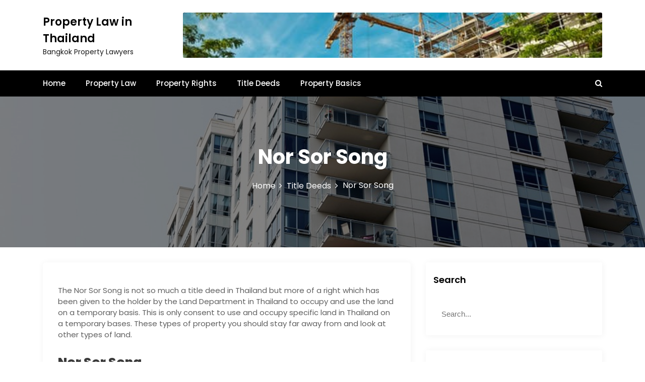

--- FILE ---
content_type: text/html; charset=UTF-8
request_url: https://www.bangkok-propertylawyer.com/title-deeds/nor-sor-song.html
body_size: 11802
content:
<!DOCTYPE html>
<html lang="en-US" prefix="og: https://ogp.me/ns#">

<head>
	<meta charset="UTF-8">
	<meta name="viewport" content="width=device-width, initial-scale=1">
	<meta name="Property Law in Thailand" content="width=device-width, initial-scale=1">
	<meta description="Bangkok Property Lawyers" content="width=device-width, initial-scale=1">
	<link rel="profile" href="https://gmpg.org/xfn/11">
	    <style>
        #wpadminbar #wp-admin-bar-vtrts_free_top_button .ab-icon:before {
            content: "\f185";
            color: #1DAE22;
            top: 3px;
        }
    </style>
    
<!-- Search Engine Optimization by Rank Math - https://rankmath.com/ -->
<title>Nor Sor Song - Property Law in Thailand</title>
<meta name="description" content="The Nor Sor Song is not so much a title deed in Thailand but more of a right which has been given to the holder by the Land Department in Thailand to occupy"/>
<meta name="robots" content="follow, index, max-snippet:-1, max-video-preview:-1, max-image-preview:large"/>
<link rel="canonical" href="https://www.bangkok-propertylawyer.com/title-deeds/nor-sor-song.html" />
<meta property="og:locale" content="en_US" />
<meta property="og:type" content="article" />
<meta property="og:title" content="Nor Sor Song - Property Law in Thailand" />
<meta property="og:description" content="The Nor Sor Song is not so much a title deed in Thailand but more of a right which has been given to the holder by the Land Department in Thailand to occupy" />
<meta property="og:url" content="https://www.bangkok-propertylawyer.com/title-deeds/nor-sor-song.html" />
<meta property="og:site_name" content="Property Law in Thailand" />
<meta property="article:tag" content="title deeds" />
<meta property="article:section" content="Title Deeds" />
<meta property="og:updated_time" content="2022-04-10T13:06:37+00:00" />
<meta property="og:image" content="https://www.bangkok-propertylawyer.com/wp-content/uploads/2019/05/condo3.jpg" />
<meta property="og:image:secure_url" content="https://www.bangkok-propertylawyer.com/wp-content/uploads/2019/05/condo3.jpg" />
<meta property="og:image:width" content="960" />
<meta property="og:image:height" content="640" />
<meta property="og:image:alt" content="Nor Sor Song" />
<meta property="og:image:type" content="image/jpeg" />
<meta property="article:published_time" content="2019-05-30T13:22:22+00:00" />
<meta property="article:modified_time" content="2022-04-10T13:06:37+00:00" />
<meta name="twitter:card" content="summary_large_image" />
<meta name="twitter:title" content="Nor Sor Song - Property Law in Thailand" />
<meta name="twitter:description" content="The Nor Sor Song is not so much a title deed in Thailand but more of a right which has been given to the holder by the Land Department in Thailand to occupy" />
<meta name="twitter:image" content="https://www.bangkok-propertylawyer.com/wp-content/uploads/2019/05/condo3.jpg" />
<meta name="twitter:label1" content="Written by" />
<meta name="twitter:data1" content="Robert Chen" />
<meta name="twitter:label2" content="Time to read" />
<meta name="twitter:data2" content="2 minutes" />
<script type="application/ld+json" class="rank-math-schema">{"@context":"https://schema.org","@graph":[{"@type":["LegalService","Organization"],"@id":"https://www.bangkok-propertylawyer.com/#organization","name":"Property Law","url":"https://www.bangkok-propertylawyer.com","openingHours":["Monday,Tuesday,Wednesday,Thursday,Friday,Saturday,Sunday 09:00-17:00"]},{"@type":"WebSite","@id":"https://www.bangkok-propertylawyer.com/#website","url":"https://www.bangkok-propertylawyer.com","name":"Property Law","publisher":{"@id":"https://www.bangkok-propertylawyer.com/#organization"},"inLanguage":"en-US"},{"@type":"ImageObject","@id":"https://www.bangkok-propertylawyer.com/wp-content/uploads/2019/05/condo3.jpg","url":"https://www.bangkok-propertylawyer.com/wp-content/uploads/2019/05/condo3.jpg","width":"960","height":"640","caption":"Nor Sor Song","inLanguage":"en-US"},{"@type":"WebPage","@id":"https://www.bangkok-propertylawyer.com/title-deeds/nor-sor-song.html#webpage","url":"https://www.bangkok-propertylawyer.com/title-deeds/nor-sor-song.html","name":"Nor Sor Song - Property Law in Thailand","datePublished":"2019-05-30T13:22:22+00:00","dateModified":"2022-04-10T13:06:37+00:00","isPartOf":{"@id":"https://www.bangkok-propertylawyer.com/#website"},"primaryImageOfPage":{"@id":"https://www.bangkok-propertylawyer.com/wp-content/uploads/2019/05/condo3.jpg"},"inLanguage":"en-US"},{"@type":"Article","headline":"Nor Sor Song - Property Law in Thailand","datePublished":"2019-05-30T13:22:22+00:00","dateModified":"2022-04-10T13:06:37+00:00","author":{"@type":"Person","name":"admin07"},"name":"Nor Sor Song - Property Law in Thailand","articleSection":"Title Deeds","@id":"https://www.bangkok-propertylawyer.com/title-deeds/nor-sor-song.html#schema-825","isPartOf":{"@id":"https://www.bangkok-propertylawyer.com/title-deeds/nor-sor-song.html#webpage"},"publisher":{"@id":"https://www.bangkok-propertylawyer.com/#organization"},"image":{"@id":"https://www.bangkok-propertylawyer.com/wp-content/uploads/2019/05/condo3.jpg"},"inLanguage":"en-US","mainEntityOfPage":{"@id":"https://www.bangkok-propertylawyer.com/title-deeds/nor-sor-song.html#webpage"}}]}</script>
<!-- /Rank Math WordPress SEO plugin -->

<link rel='dns-prefetch' href='//fonts.googleapis.com' />
<link rel="alternate" type="application/rss+xml" title="Property Law in Thailand &raquo; Feed" href="https://www.bangkok-propertylawyer.com/feed" />
<link rel="alternate" type="application/rss+xml" title="Property Law in Thailand &raquo; Comments Feed" href="https://www.bangkok-propertylawyer.com/comments/feed" />
<link rel="alternate" type="application/rss+xml" title="Property Law in Thailand &raquo; Nor Sor Song Comments Feed" href="https://www.bangkok-propertylawyer.com/title-deeds/nor-sor-song.html/feed" />
<script type="text/javascript">
/* <![CDATA[ */
window._wpemojiSettings = {"baseUrl":"https:\/\/s.w.org\/images\/core\/emoji\/15.0.3\/72x72\/","ext":".png","svgUrl":"https:\/\/s.w.org\/images\/core\/emoji\/15.0.3\/svg\/","svgExt":".svg","source":{"concatemoji":"https:\/\/www.bangkok-propertylawyer.com\/wp-includes\/js\/wp-emoji-release.min.js?ver=6.6.4"}};
/*! This file is auto-generated */
!function(i,n){var o,s,e;function c(e){try{var t={supportTests:e,timestamp:(new Date).valueOf()};sessionStorage.setItem(o,JSON.stringify(t))}catch(e){}}function p(e,t,n){e.clearRect(0,0,e.canvas.width,e.canvas.height),e.fillText(t,0,0);var t=new Uint32Array(e.getImageData(0,0,e.canvas.width,e.canvas.height).data),r=(e.clearRect(0,0,e.canvas.width,e.canvas.height),e.fillText(n,0,0),new Uint32Array(e.getImageData(0,0,e.canvas.width,e.canvas.height).data));return t.every(function(e,t){return e===r[t]})}function u(e,t,n){switch(t){case"flag":return n(e,"\ud83c\udff3\ufe0f\u200d\u26a7\ufe0f","\ud83c\udff3\ufe0f\u200b\u26a7\ufe0f")?!1:!n(e,"\ud83c\uddfa\ud83c\uddf3","\ud83c\uddfa\u200b\ud83c\uddf3")&&!n(e,"\ud83c\udff4\udb40\udc67\udb40\udc62\udb40\udc65\udb40\udc6e\udb40\udc67\udb40\udc7f","\ud83c\udff4\u200b\udb40\udc67\u200b\udb40\udc62\u200b\udb40\udc65\u200b\udb40\udc6e\u200b\udb40\udc67\u200b\udb40\udc7f");case"emoji":return!n(e,"\ud83d\udc26\u200d\u2b1b","\ud83d\udc26\u200b\u2b1b")}return!1}function f(e,t,n){var r="undefined"!=typeof WorkerGlobalScope&&self instanceof WorkerGlobalScope?new OffscreenCanvas(300,150):i.createElement("canvas"),a=r.getContext("2d",{willReadFrequently:!0}),o=(a.textBaseline="top",a.font="600 32px Arial",{});return e.forEach(function(e){o[e]=t(a,e,n)}),o}function t(e){var t=i.createElement("script");t.src=e,t.defer=!0,i.head.appendChild(t)}"undefined"!=typeof Promise&&(o="wpEmojiSettingsSupports",s=["flag","emoji"],n.supports={everything:!0,everythingExceptFlag:!0},e=new Promise(function(e){i.addEventListener("DOMContentLoaded",e,{once:!0})}),new Promise(function(t){var n=function(){try{var e=JSON.parse(sessionStorage.getItem(o));if("object"==typeof e&&"number"==typeof e.timestamp&&(new Date).valueOf()<e.timestamp+604800&&"object"==typeof e.supportTests)return e.supportTests}catch(e){}return null}();if(!n){if("undefined"!=typeof Worker&&"undefined"!=typeof OffscreenCanvas&&"undefined"!=typeof URL&&URL.createObjectURL&&"undefined"!=typeof Blob)try{var e="postMessage("+f.toString()+"("+[JSON.stringify(s),u.toString(),p.toString()].join(",")+"));",r=new Blob([e],{type:"text/javascript"}),a=new Worker(URL.createObjectURL(r),{name:"wpTestEmojiSupports"});return void(a.onmessage=function(e){c(n=e.data),a.terminate(),t(n)})}catch(e){}c(n=f(s,u,p))}t(n)}).then(function(e){for(var t in e)n.supports[t]=e[t],n.supports.everything=n.supports.everything&&n.supports[t],"flag"!==t&&(n.supports.everythingExceptFlag=n.supports.everythingExceptFlag&&n.supports[t]);n.supports.everythingExceptFlag=n.supports.everythingExceptFlag&&!n.supports.flag,n.DOMReady=!1,n.readyCallback=function(){n.DOMReady=!0}}).then(function(){return e}).then(function(){var e;n.supports.everything||(n.readyCallback(),(e=n.source||{}).concatemoji?t(e.concatemoji):e.wpemoji&&e.twemoji&&(t(e.twemoji),t(e.wpemoji)))}))}((window,document),window._wpemojiSettings);
/* ]]> */
</script>
<style id='wp-emoji-styles-inline-css' type='text/css'>

	img.wp-smiley, img.emoji {
		display: inline !important;
		border: none !important;
		box-shadow: none !important;
		height: 1em !important;
		width: 1em !important;
		margin: 0 0.07em !important;
		vertical-align: -0.1em !important;
		background: none !important;
		padding: 0 !important;
	}
</style>
<link rel='stylesheet' id='wp-block-library-css' href='https://www.bangkok-propertylawyer.com/wp-includes/css/dist/block-library/style.min.css?ver=6.6.4' type='text/css' media='all' />
<style id='wp-block-library-theme-inline-css' type='text/css'>
.wp-block-audio :where(figcaption){color:#555;font-size:13px;text-align:center}.is-dark-theme .wp-block-audio :where(figcaption){color:#ffffffa6}.wp-block-audio{margin:0 0 1em}.wp-block-code{border:1px solid #ccc;border-radius:4px;font-family:Menlo,Consolas,monaco,monospace;padding:.8em 1em}.wp-block-embed :where(figcaption){color:#555;font-size:13px;text-align:center}.is-dark-theme .wp-block-embed :where(figcaption){color:#ffffffa6}.wp-block-embed{margin:0 0 1em}.blocks-gallery-caption{color:#555;font-size:13px;text-align:center}.is-dark-theme .blocks-gallery-caption{color:#ffffffa6}:root :where(.wp-block-image figcaption){color:#555;font-size:13px;text-align:center}.is-dark-theme :root :where(.wp-block-image figcaption){color:#ffffffa6}.wp-block-image{margin:0 0 1em}.wp-block-pullquote{border-bottom:4px solid;border-top:4px solid;color:currentColor;margin-bottom:1.75em}.wp-block-pullquote cite,.wp-block-pullquote footer,.wp-block-pullquote__citation{color:currentColor;font-size:.8125em;font-style:normal;text-transform:uppercase}.wp-block-quote{border-left:.25em solid;margin:0 0 1.75em;padding-left:1em}.wp-block-quote cite,.wp-block-quote footer{color:currentColor;font-size:.8125em;font-style:normal;position:relative}.wp-block-quote.has-text-align-right{border-left:none;border-right:.25em solid;padding-left:0;padding-right:1em}.wp-block-quote.has-text-align-center{border:none;padding-left:0}.wp-block-quote.is-large,.wp-block-quote.is-style-large,.wp-block-quote.is-style-plain{border:none}.wp-block-search .wp-block-search__label{font-weight:700}.wp-block-search__button{border:1px solid #ccc;padding:.375em .625em}:where(.wp-block-group.has-background){padding:1.25em 2.375em}.wp-block-separator.has-css-opacity{opacity:.4}.wp-block-separator{border:none;border-bottom:2px solid;margin-left:auto;margin-right:auto}.wp-block-separator.has-alpha-channel-opacity{opacity:1}.wp-block-separator:not(.is-style-wide):not(.is-style-dots){width:100px}.wp-block-separator.has-background:not(.is-style-dots){border-bottom:none;height:1px}.wp-block-separator.has-background:not(.is-style-wide):not(.is-style-dots){height:2px}.wp-block-table{margin:0 0 1em}.wp-block-table td,.wp-block-table th{word-break:normal}.wp-block-table :where(figcaption){color:#555;font-size:13px;text-align:center}.is-dark-theme .wp-block-table :where(figcaption){color:#ffffffa6}.wp-block-video :where(figcaption){color:#555;font-size:13px;text-align:center}.is-dark-theme .wp-block-video :where(figcaption){color:#ffffffa6}.wp-block-video{margin:0 0 1em}:root :where(.wp-block-template-part.has-background){margin-bottom:0;margin-top:0;padding:1.25em 2.375em}
</style>
<style id='rank-math-toc-block-style-inline-css' type='text/css'>
.wp-block-rank-math-toc-block nav ol{counter-reset:item}.wp-block-rank-math-toc-block nav ol li{display:block}.wp-block-rank-math-toc-block nav ol li:before{content:counters(item, ".") ". ";counter-increment:item}

</style>
<style id='classic-theme-styles-inline-css' type='text/css'>
/*! This file is auto-generated */
.wp-block-button__link{color:#fff;background-color:#32373c;border-radius:9999px;box-shadow:none;text-decoration:none;padding:calc(.667em + 2px) calc(1.333em + 2px);font-size:1.125em}.wp-block-file__button{background:#32373c;color:#fff;text-decoration:none}
</style>
<style id='global-styles-inline-css' type='text/css'>
:root{--wp--preset--aspect-ratio--square: 1;--wp--preset--aspect-ratio--4-3: 4/3;--wp--preset--aspect-ratio--3-4: 3/4;--wp--preset--aspect-ratio--3-2: 3/2;--wp--preset--aspect-ratio--2-3: 2/3;--wp--preset--aspect-ratio--16-9: 16/9;--wp--preset--aspect-ratio--9-16: 9/16;--wp--preset--color--black: #000000;--wp--preset--color--cyan-bluish-gray: #abb8c3;--wp--preset--color--white: #ffffff;--wp--preset--color--pale-pink: #f78da7;--wp--preset--color--vivid-red: #cf2e2e;--wp--preset--color--luminous-vivid-orange: #ff6900;--wp--preset--color--luminous-vivid-amber: #fcb900;--wp--preset--color--light-green-cyan: #7bdcb5;--wp--preset--color--vivid-green-cyan: #00d084;--wp--preset--color--pale-cyan-blue: #8ed1fc;--wp--preset--color--vivid-cyan-blue: #0693e3;--wp--preset--color--vivid-purple: #9b51e0;--wp--preset--gradient--vivid-cyan-blue-to-vivid-purple: linear-gradient(135deg,rgba(6,147,227,1) 0%,rgb(155,81,224) 100%);--wp--preset--gradient--light-green-cyan-to-vivid-green-cyan: linear-gradient(135deg,rgb(122,220,180) 0%,rgb(0,208,130) 100%);--wp--preset--gradient--luminous-vivid-amber-to-luminous-vivid-orange: linear-gradient(135deg,rgba(252,185,0,1) 0%,rgba(255,105,0,1) 100%);--wp--preset--gradient--luminous-vivid-orange-to-vivid-red: linear-gradient(135deg,rgba(255,105,0,1) 0%,rgb(207,46,46) 100%);--wp--preset--gradient--very-light-gray-to-cyan-bluish-gray: linear-gradient(135deg,rgb(238,238,238) 0%,rgb(169,184,195) 100%);--wp--preset--gradient--cool-to-warm-spectrum: linear-gradient(135deg,rgb(74,234,220) 0%,rgb(151,120,209) 20%,rgb(207,42,186) 40%,rgb(238,44,130) 60%,rgb(251,105,98) 80%,rgb(254,248,76) 100%);--wp--preset--gradient--blush-light-purple: linear-gradient(135deg,rgb(255,206,236) 0%,rgb(152,150,240) 100%);--wp--preset--gradient--blush-bordeaux: linear-gradient(135deg,rgb(254,205,165) 0%,rgb(254,45,45) 50%,rgb(107,0,62) 100%);--wp--preset--gradient--luminous-dusk: linear-gradient(135deg,rgb(255,203,112) 0%,rgb(199,81,192) 50%,rgb(65,88,208) 100%);--wp--preset--gradient--pale-ocean: linear-gradient(135deg,rgb(255,245,203) 0%,rgb(182,227,212) 50%,rgb(51,167,181) 100%);--wp--preset--gradient--electric-grass: linear-gradient(135deg,rgb(202,248,128) 0%,rgb(113,206,126) 100%);--wp--preset--gradient--midnight: linear-gradient(135deg,rgb(2,3,129) 0%,rgb(40,116,252) 100%);--wp--preset--font-size--small: 13px;--wp--preset--font-size--medium: 20px;--wp--preset--font-size--large: 36px;--wp--preset--font-size--x-large: 42px;--wp--preset--spacing--20: 0.44rem;--wp--preset--spacing--30: 0.67rem;--wp--preset--spacing--40: 1rem;--wp--preset--spacing--50: 1.5rem;--wp--preset--spacing--60: 2.25rem;--wp--preset--spacing--70: 3.38rem;--wp--preset--spacing--80: 5.06rem;--wp--preset--shadow--natural: 6px 6px 9px rgba(0, 0, 0, 0.2);--wp--preset--shadow--deep: 12px 12px 50px rgba(0, 0, 0, 0.4);--wp--preset--shadow--sharp: 6px 6px 0px rgba(0, 0, 0, 0.2);--wp--preset--shadow--outlined: 6px 6px 0px -3px rgba(255, 255, 255, 1), 6px 6px rgba(0, 0, 0, 1);--wp--preset--shadow--crisp: 6px 6px 0px rgba(0, 0, 0, 1);}:where(.is-layout-flex){gap: 0.5em;}:where(.is-layout-grid){gap: 0.5em;}body .is-layout-flex{display: flex;}.is-layout-flex{flex-wrap: wrap;align-items: center;}.is-layout-flex > :is(*, div){margin: 0;}body .is-layout-grid{display: grid;}.is-layout-grid > :is(*, div){margin: 0;}:where(.wp-block-columns.is-layout-flex){gap: 2em;}:where(.wp-block-columns.is-layout-grid){gap: 2em;}:where(.wp-block-post-template.is-layout-flex){gap: 1.25em;}:where(.wp-block-post-template.is-layout-grid){gap: 1.25em;}.has-black-color{color: var(--wp--preset--color--black) !important;}.has-cyan-bluish-gray-color{color: var(--wp--preset--color--cyan-bluish-gray) !important;}.has-white-color{color: var(--wp--preset--color--white) !important;}.has-pale-pink-color{color: var(--wp--preset--color--pale-pink) !important;}.has-vivid-red-color{color: var(--wp--preset--color--vivid-red) !important;}.has-luminous-vivid-orange-color{color: var(--wp--preset--color--luminous-vivid-orange) !important;}.has-luminous-vivid-amber-color{color: var(--wp--preset--color--luminous-vivid-amber) !important;}.has-light-green-cyan-color{color: var(--wp--preset--color--light-green-cyan) !important;}.has-vivid-green-cyan-color{color: var(--wp--preset--color--vivid-green-cyan) !important;}.has-pale-cyan-blue-color{color: var(--wp--preset--color--pale-cyan-blue) !important;}.has-vivid-cyan-blue-color{color: var(--wp--preset--color--vivid-cyan-blue) !important;}.has-vivid-purple-color{color: var(--wp--preset--color--vivid-purple) !important;}.has-black-background-color{background-color: var(--wp--preset--color--black) !important;}.has-cyan-bluish-gray-background-color{background-color: var(--wp--preset--color--cyan-bluish-gray) !important;}.has-white-background-color{background-color: var(--wp--preset--color--white) !important;}.has-pale-pink-background-color{background-color: var(--wp--preset--color--pale-pink) !important;}.has-vivid-red-background-color{background-color: var(--wp--preset--color--vivid-red) !important;}.has-luminous-vivid-orange-background-color{background-color: var(--wp--preset--color--luminous-vivid-orange) !important;}.has-luminous-vivid-amber-background-color{background-color: var(--wp--preset--color--luminous-vivid-amber) !important;}.has-light-green-cyan-background-color{background-color: var(--wp--preset--color--light-green-cyan) !important;}.has-vivid-green-cyan-background-color{background-color: var(--wp--preset--color--vivid-green-cyan) !important;}.has-pale-cyan-blue-background-color{background-color: var(--wp--preset--color--pale-cyan-blue) !important;}.has-vivid-cyan-blue-background-color{background-color: var(--wp--preset--color--vivid-cyan-blue) !important;}.has-vivid-purple-background-color{background-color: var(--wp--preset--color--vivid-purple) !important;}.has-black-border-color{border-color: var(--wp--preset--color--black) !important;}.has-cyan-bluish-gray-border-color{border-color: var(--wp--preset--color--cyan-bluish-gray) !important;}.has-white-border-color{border-color: var(--wp--preset--color--white) !important;}.has-pale-pink-border-color{border-color: var(--wp--preset--color--pale-pink) !important;}.has-vivid-red-border-color{border-color: var(--wp--preset--color--vivid-red) !important;}.has-luminous-vivid-orange-border-color{border-color: var(--wp--preset--color--luminous-vivid-orange) !important;}.has-luminous-vivid-amber-border-color{border-color: var(--wp--preset--color--luminous-vivid-amber) !important;}.has-light-green-cyan-border-color{border-color: var(--wp--preset--color--light-green-cyan) !important;}.has-vivid-green-cyan-border-color{border-color: var(--wp--preset--color--vivid-green-cyan) !important;}.has-pale-cyan-blue-border-color{border-color: var(--wp--preset--color--pale-cyan-blue) !important;}.has-vivid-cyan-blue-border-color{border-color: var(--wp--preset--color--vivid-cyan-blue) !important;}.has-vivid-purple-border-color{border-color: var(--wp--preset--color--vivid-purple) !important;}.has-vivid-cyan-blue-to-vivid-purple-gradient-background{background: var(--wp--preset--gradient--vivid-cyan-blue-to-vivid-purple) !important;}.has-light-green-cyan-to-vivid-green-cyan-gradient-background{background: var(--wp--preset--gradient--light-green-cyan-to-vivid-green-cyan) !important;}.has-luminous-vivid-amber-to-luminous-vivid-orange-gradient-background{background: var(--wp--preset--gradient--luminous-vivid-amber-to-luminous-vivid-orange) !important;}.has-luminous-vivid-orange-to-vivid-red-gradient-background{background: var(--wp--preset--gradient--luminous-vivid-orange-to-vivid-red) !important;}.has-very-light-gray-to-cyan-bluish-gray-gradient-background{background: var(--wp--preset--gradient--very-light-gray-to-cyan-bluish-gray) !important;}.has-cool-to-warm-spectrum-gradient-background{background: var(--wp--preset--gradient--cool-to-warm-spectrum) !important;}.has-blush-light-purple-gradient-background{background: var(--wp--preset--gradient--blush-light-purple) !important;}.has-blush-bordeaux-gradient-background{background: var(--wp--preset--gradient--blush-bordeaux) !important;}.has-luminous-dusk-gradient-background{background: var(--wp--preset--gradient--luminous-dusk) !important;}.has-pale-ocean-gradient-background{background: var(--wp--preset--gradient--pale-ocean) !important;}.has-electric-grass-gradient-background{background: var(--wp--preset--gradient--electric-grass) !important;}.has-midnight-gradient-background{background: var(--wp--preset--gradient--midnight) !important;}.has-small-font-size{font-size: var(--wp--preset--font-size--small) !important;}.has-medium-font-size{font-size: var(--wp--preset--font-size--medium) !important;}.has-large-font-size{font-size: var(--wp--preset--font-size--large) !important;}.has-x-large-font-size{font-size: var(--wp--preset--font-size--x-large) !important;}
:where(.wp-block-post-template.is-layout-flex){gap: 1.25em;}:where(.wp-block-post-template.is-layout-grid){gap: 1.25em;}
:where(.wp-block-columns.is-layout-flex){gap: 2em;}:where(.wp-block-columns.is-layout-grid){gap: 2em;}
:root :where(.wp-block-pullquote){font-size: 1.5em;line-height: 1.6;}
</style>
<link rel='stylesheet' id='eeb-css-frontend-css' href='https://www.bangkok-propertylawyer.com/wp-content/plugins/email-encoder-bundle/core/includes/assets/css/style.css?ver=240615-175504' type='text/css' media='all' />
<link rel='stylesheet' id='main-style-css' href='https://www.bangkok-propertylawyer.com/wp-content/themes/newslist/style.css' type='text/css' media='all' />
<link rel='stylesheet' id='bootstrap-css' href='https://www.bangkok-propertylawyer.com/wp-content/themes/newslist/assets/css/vendor/bootstrap/bootstrap.css?ver=4.3.1' type='text/css' media='all' />
<link rel='stylesheet' id='font-awesome-css' href='https://www.bangkok-propertylawyer.com/wp-content/themes/newslist/assets/css/vendor/font-awesome/css/font-awesome.css?ver=4.7.0' type='text/css' media='all' />
<link rel='stylesheet' id='google-font-css' href='//fonts.googleapis.com/css?family=Poppins:400,500,600,700,800' type='text/css' media='all' />
<link rel='stylesheet' id='block-style-css' href='https://www.bangkok-propertylawyer.com/wp-content/themes/newslist/assets/css/blocks.css' type='text/css' media='all' />
<link rel='stylesheet' id='slick-style-css' href='https://www.bangkok-propertylawyer.com/wp-content/themes/newslist/assets/css/vendor/slick.css' type='text/css' media='all' />
<link rel='stylesheet' id='theme-style-css' href='https://www.bangkok-propertylawyer.com/wp-content/themes/newslist/assets/css/main.css' type='text/css' media='all' />
<script type="text/javascript" id="ahc_front_js-js-extra">
/* <![CDATA[ */
var ahc_ajax_front = {"ajax_url":"https:\/\/www.bangkok-propertylawyer.com\/wp-admin\/admin-ajax.php","page_id":"34","page_title":"Nor Sor Song","post_type":"post"};
/* ]]> */
</script>
<script type="text/javascript" src="https://www.bangkok-propertylawyer.com/wp-content/plugins/visitors-traffic-real-time-statistics/js/front.js?ver=6.6.4" id="ahc_front_js-js"></script>
<script type="text/javascript" src="https://www.bangkok-propertylawyer.com/wp-includes/js/jquery/jquery.min.js?ver=3.7.1" id="jquery-core-js"></script>
<script type="text/javascript" src="https://www.bangkok-propertylawyer.com/wp-includes/js/jquery/jquery-migrate.min.js?ver=3.4.1" id="jquery-migrate-js"></script>
<script type="text/javascript" src="https://www.bangkok-propertylawyer.com/wp-content/plugins/email-encoder-bundle/core/includes/assets/js/custom.js?ver=240615-175504" id="eeb-js-frontend-js"></script>
<link rel="https://api.w.org/" href="https://www.bangkok-propertylawyer.com/wp-json/" /><link rel="alternate" title="JSON" type="application/json" href="https://www.bangkok-propertylawyer.com/wp-json/wp/v2/posts/34" /><link rel="EditURI" type="application/rsd+xml" title="RSD" href="https://www.bangkok-propertylawyer.com/xmlrpc.php?rsd" />
<meta name="generator" content="WordPress 6.6.4" />
<link rel='shortlink' href='https://www.bangkok-propertylawyer.com/?p=34' />
<link rel="alternate" title="oEmbed (JSON)" type="application/json+oembed" href="https://www.bangkok-propertylawyer.com/wp-json/oembed/1.0/embed?url=https%3A%2F%2Fwww.bangkok-propertylawyer.com%2Ftitle-deeds%2Fnor-sor-song.html" />
<link rel="alternate" title="oEmbed (XML)" type="text/xml+oembed" href="https://www.bangkok-propertylawyer.com/wp-json/oembed/1.0/embed?url=https%3A%2F%2Fwww.bangkok-propertylawyer.com%2Ftitle-deeds%2Fnor-sor-song.html&#038;format=xml" />
<style type="text/css" media="all" id="newslist-styles">
	.newslist-navigation-n-options, span.newsline-time,  .newslist-latest-post-wrapper .newslist-latest-post-inner 
			.newslist-latest-post, .newslist-latest-post-wrapper .newslist-latest-post-inner .newslist-latest-post .newslist-latest-post-title span:before,
			.newslist-header-wrapper .newslist-header-top .newslist-time-wrapper .newslist-digital-clock-wrapper span.newslist-time, 
			.newslist-social-menu ul a:before, .widget-area .widget h2.widget-title:before,
			.newslist-time-wrapper .newslist-digital-clock-wrapper span.newslist-time, .newslist-you-missed .newslist-you-missed-title h2,
			.slick-slider .newslist-arrow-prev, .slick-slider .newslist-arrow-next, .comment-respond .comment-form input[type="submit"], .newslist-navigation-n-options, span.newslist-time, .newslist-latest-post-wrapper .newslist-latest-post-inner .newslist-latest-post,
			.newslist-latest-post-wrapper .newslist-latest-post-inner .newslist-latest-post .newslist-latest-post-title span:before, 
			.newslist-header-wrapper .newslist-header-top .newslist-time-wrapper .newslist-digital-clock-wrapper span.newslist-time, 
			.newslist-social-menu ul a:before, .widget-area .widget h2.widget-title:before,
			.newslist-time-wrapper .newslist-digital-clock-wrapper span.newslist-time, .newslist-you-missed .newslist-you-missed-title h2,
			.slick-slider .newslist-arrow-prev, .slick-slider .newslist-arrow-next, 
			.comment-respond .comment-form input[type="submit, .newslist-btns-wrapper .newslist-woocommerce-cart .cart-icon span"], .newslist-main-menu > ul li ul, .newslist-main-menu div > ul li ul{
background-color: #000;}
#infinite-handle span, .newslist-main-menu > ul li a, .newslist-main-menu div > ul li a, .newslist-btns-wrapper .newslist-woocommerce-cart .cart-icon{
color: #fff;}
a.cart-icon span{
background: #fff;}
.product-with-slider .newslist-arrow svg, .product-with-slider .newslist-arrow svg:hover{
fill: #000;}
.newslist-post .entry-content-stat + a:hover, .newslist-bottom-header-wrapper .newslist-header-icons .newslist-search-icon, .pagination .nav-links > *, ul.wc-block-grid__products li.wc-block-grid__product del span.woocommerce-Price-amount.amount, .woocommerce ul.products li.product a.woocommerce-LoopProduct-link del span.woocommerce-Price-amount.amount, ul.wc-block-grid__products li.wc-block-grid__product del, .woocommerce ul.products li.product .star-rating, ul.wc-block-grid__products li.wc-block-grid__product .wc-block-grid__product-title a:hover, .single-product .product .entry-summary .product_meta > span a, .single-product .stars a, .single-product .star-rating span::before, .wc-block-grid__product-rating .wc-block-grid__product-rating__stars span:before, .single-product .product .entry-summary .star-rating span::before, .single-product .product .entry-summary a.woocommerce-review-link, .woocommerce .star-rating, .woocommerce del, li.wc-layered-nav-rating a, .woocommerce ul.products li.product-category.product h2 mark.count, a.cart-icon, a.cart-icon:visited{
color: #000;}
.pagination .nav-links > *, .newslist-post.sticky, .newslist-you-missed .newslist-you-missed-title{
border-color: #000;}
.pagination .nav-links > *, .newslist-post.sticky{
border-color: #000;}
.newlist-tag-wrapper .newslist-tag-inner .newlist-tag-list li a, 
			.post .post-categories li a, .wp-block-tag-cloud a, 
			.newlist-tag-wrapper .newslist-tag-inner .newslist-tag .newlist-tag-list li a, .post-categories li a,
			.newslist-time-wrapper .newslist-digital-clock-wrapper span.newslist-time{
background-color: #0a0808;}
.newlist-tag-wrapper .newslist-tag-inner .newlist-tag-list li a:hover, 
			.newlist-tag-wrapper .newslist-tag-inner .newslist-tag .newlist-tag-list li a:hover, 
			.post-categories li a:hover, .slick-slider .newslist-arrow-prev:hover svg, .slick-slider .newslist-arrow-next:hover, 
			.newslist-time-wrapper .newslist-digital-clock-wrapper span.newslist-time:hover, .wp-block-tag-cloud a:hover{
background-color: #0a0808;}
.newlist-tag-wrapper .newslist-tag-inner .newlist-tag-list li a, 
			.post .post-categories li a, .wp-block-tag-cloud a, 
			.newlist-tag-wrapper .newslist-tag-inner .newslist-tag .newlist-tag-list li a, .post-categories li a, 
			.newslist-time-wrapper .newslist-digital-clock-wrapper span.newslist-time{
color: #ffffff;}
.site-branding .site-title, .site-branding .site-description, .site-title a{
font-family: Poppins, sans-serif;}
body{
font-family: Poppins, sans-serif;}
h1, h2, h3, h4, h5, h6, h1 a, h2 a, h3 a, h4 a, h5 a, h6 a{
font-family: Poppins, sans-serif;}
body, body p, body div, .woocommerce-Tabs-panel, div#tab-description, .woocommerce-tabs.wc-tabs-wrapper{
color: #5f5f5f;}
.newslist-main-menu > ul > li > a, .newslist-search-icons, .newslist-search-icons:visited, .newslist-btns-wrapper .newslist-woocommerce-cart .cart-icon i{
color: #fff;}
body a, body a:visited, .newslist-post .post-title a, 
			.newslist-latest-post-wrapper .newslist-latest-post-inner .newslist-latest-post-slider a{
color: #222222;}
body a:hover, .newslist-post .post-title a:hover,  .site-branding .site-title a:hover, 
			.post-content-wrap p > a:hover, .newslist-post .newslist-comments a:hover, 
			.footer-bottom-section .credit-link a:hover, .footer-widget ul li a:hover, .footer-widget a:hover,
			.wrap-breadcrumb ul li a:hover, .wrap-breadcrumb ul li a span:hover, #secondary .widget a:hover,
			#secondary .widget ul li a:hover, .newslist-latest-post-wrapper .newslist-latest-post-inner .newslist-latest-post-slider a:hover,
			.wp-block-tag-cloud a:hover, .post-navigation .nav-links > div a:hover span, body a:hover, .newslist-btns-wrapper .newslist-woocommerce-cart .cart-icon i:hover{
color: #dd3333;}
#secondary .widget-title, .sidebar-order aside section h2{
color: #000000;}
#secondary .widget, #secondary .widget a, #secondary .widget ul li a, .wp-block-calendar table caption, .wp-block-calendar table tbody{
color: #282835;}
.footer-widget .widget-title, .footer-widget .footer-widget-wrapper section .widget-title,
			.footer-widget .footer-widget-wrapper section h2{
color: #fff;}
.footer-top-section{
background-color: #28292a;}
.footer-bottom-section{
background-color: #0c0808;}
.footer-widget, .footer-widget p, .footer-widget span, .footer-widget ul li a,  
			#calendar_wrap #wp-calendar th, #calendar_wrap td, #calendar_wrap caption, #calendar_wrap td a, 
			.footer-widget ul li, .footer-widget .footer-widget-wrapper section p, .footer-top-section .wp-block-calendar table caption, .footer-top-section .wp-block-calendar table tbody{
color: #a8a8a8;}
.footer-bottom-section span, .footer-bottom-section .credit-link{
color: #ffffff;}
.newslist-inner-banner-wrapper:after{
background-color: rgba(0, 0, 0, 0.49);}
.newslist-inner-banner-wrapper .newslist-inner-banner .entry-title{
color: #ffffff;}
.wrap-breadcrumb ul.trail-items li a:after{
content: "\f105";}
.wrap-breadcrumb ul li a, .wrap-breadcrumb ul li span, .taxonomy-description p{
color: #ffffff;}
body, .footer-bottom-section a, .footer-bottom-section span{
font-size: 15px;}
.newslist-post .post-title a{
font-size: 21px;}
.newslist-main-menu > ul > li > a{
font-size: 15px;}
.footer-widget .widget-title, #secondary .widget-title{
font-size: 18px;}
.footer-widget, .footer-widget p, .footer-widget span, .footer-widget ul li a, #secondary, #secondary li , #secondary li a, #secondary p {
font-size: 16px;}
.newslist-inner-banner-wrapper .newslist-inner-banner .entry-title{
font-size: 40px;}
.newslist-inner-banner-wrapper{
min-height: 300px;}
.wrap-breadcrumb ul li a, .wrap-breadcrumb ul li span, .wrap-breadcrumb ul.trail-items li a:after{
font-size: 16px;}
.site-branding .site-title{
font-size: 22px;}
.site-branding .site-description{
font-size: 14px;}
.site-branding img{
max-width: 200px !important;}
.container{
max-width: 1140px !important;}
@media ( max-width: 992px ) {
		body, .footer-bottom-section a, .footer-bottom-section span{
font-size: 15px;}
.newslist-post .post-title a{
font-size: 21px;}
.newslist-main-menu > ul > li > a{
font-size: 15px;}
.footer-widget .widget-title, #secondary .widget-title{
font-size: 18px;}
.footer-widget, .footer-widget p, .footer-widget span, .footer-widget ul li a, #secondary, #secondary li , #secondary li a, #secondary p {
font-size: 16px;}
.newslist-inner-banner-wrapper .newslist-inner-banner .entry-title{
font-size: 32px;}
.newslist-inner-banner-wrapper{
min-height: 300px;}
.wrap-breadcrumb ul li a, .wrap-breadcrumb ul li span, .wrap-breadcrumb ul.trail-items li a:after{
font-size: 16px;}
.site-branding .site-title{
font-size: 22px;}
.site-branding .site-description{
font-size: 14px;}
.site-branding img{
max-width: 200px !important;}
	}

	@media ( max-width: 767px ) {
		body, .footer-bottom-section a, .footer-bottom-section span{
font-size: 15px;}
.newslist-post .post-title a{
font-size: 21px;}
.newslist-main-menu > ul > li > a{
font-size: 15px;}
.footer-widget .widget-title, #secondary .widget-title{
font-size: 18px;}
.footer-widget, .footer-widget p, .footer-widget span, .footer-widget ul li a, #secondary, #secondary li , #secondary li a, #secondary p {
font-size: 16px;}
.newslist-inner-banner-wrapper .newslist-inner-banner .entry-title{
font-size: 32px;}
.newslist-inner-banner-wrapper{
min-height: 300px;}
.wrap-breadcrumb ul li a, .wrap-breadcrumb ul li span, .wrap-breadcrumb ul.trail-items li a:after{
font-size: 16px;}
.site-branding .site-title{
font-size: 22px;}
.site-branding .site-description{
font-size: 14px;}
.site-branding img{
max-width: 200px !important;}
	}
</style>
</head>

<body data-rsssl=1 itemtype='https://schema.org/Blog' itemscope='itemscope' class="post-template-default single single-post postid-34 single-format-standard newslist-right-sidebar newslist-post-one">
					<a class="skip-link screen-reader-text" href="#content">
				Skip to content			</a>
						<header id="masthead" itemtype='https://schema.org/WPHeader' itemscope='itemscope' role='banner'  class="newslist-site-header">
			<div class="newslist-header-wrapper">
	<div class="container">
		<section class="newslist-header-top">
			<div class="site-branding">
				<div>
										<div>
													<p class="site-title"><a href="https://www.bangkok-propertylawyer.com/" rel="home">Property Law in Thailand</a></p>
														<p class="site-description">Bangkok Property Lawyers</p>
											</div>
				</div>
			</div>
							<div class ="newslist-header-banner-image">		
							
					<a href ="" >
						<span class="screen-reader-text"></span>
							<img src="https://www.bangkok-propertylawyer.com/wp-content/uploads/2019/05/architecture-construction-build-building-162557.jpeg" alt="">			
					</a> 		
				</div> 
						</section>
	</div>
</div>
<div class="newslist-navigation-n-options">
	<div class="container">
		<div class="newslist-header-bottom">
			<div class="newslist-navigation-n-options">
				<nav class="newslist-main-menu" id="site-navigation">
					<ul id="primary-menu" class="navigation clearfix"><li id="menu-item-18" class="menu-item menu-item-type-custom menu-item-object-custom menu-item-home menu-item-18"><a href="https://www.bangkok-propertylawyer.com">Home</a></li>
<li id="menu-item-15" class="menu-item menu-item-type-taxonomy menu-item-object-category menu-item-15"><a href="https://www.bangkok-propertylawyer.com/category/property-law">Property Law</a></li>
<li id="menu-item-16" class="menu-item menu-item-type-taxonomy menu-item-object-category menu-item-16"><a href="https://www.bangkok-propertylawyer.com/category/property-rights">Property Rights</a></li>
<li id="menu-item-17" class="menu-item menu-item-type-taxonomy menu-item-object-category current-post-ancestor current-menu-parent current-post-parent menu-item-17"><a href="https://www.bangkok-propertylawyer.com/category/title-deeds">Title Deeds</a></li>
<li id="menu-item-48" class="menu-item menu-item-type-taxonomy menu-item-object-category menu-item-48"><a href="https://www.bangkok-propertylawyer.com/category/property-basics">Property Basics</a></li>
</ul>				</nav>
			</div>
			<div class="newslist-header-right">	
				<div class="newslist-header-social">
					<div class="newslist-social-link-header newslist-social-menu">
											</div>
				</div>
				<div class="newslist-btns-wrapper">			
					        <div class="newslist-header-icons">
            <a href="#" class="newslist-search-icons newslist-toggle-search">
                <i class="fa fa-search"></i>
            </a>
        </div>
            <button class="menu-toggler" id="menu-icon">
            <span></span>
            <span></span>
            <span></span>
            <span></span>
            <span class="screen-reader-text"> Menu Icon</span>
        </button>
    				</div> 
				<div class="newslist-header-search">
					<button class="circular-focus screen-reader-text" data-goto=".newslist-header-search .newslist-toggle-search">
					<span class="screen-reader-text">  </span>
						Circular focus					</button>
					<form role="search" method="get" class="search-form" action="https://www.bangkok-propertylawyer.com/">
	<label>
		<span class="screen-reader-text">Search for:</span>
		<input type="search" class="search-field" placeholder="Search..." value="" name="s" />
	</label>
	<button type="submit" class="search-submit">
		<span class="screen-reader-text">
			Search		</span>
		<i class="fa fa-search"></i>
	</button>
</form>					<button type="button" class="close newslist-toggle-search">
						<i class="fa fa-times" aria-hidden="true"></i>
					</button>
					<button class="circular-focus screen-reader-text" data-goto=".newslist-header-search .search-field">
						Circular focus					</button>
				</div>
			<div>	
		</div>
	</div>
</div>
			</header>
		<div class="banner-content-center banner-background-scroll newslist-inner-banner-wrapper" style="background-image: url( https://www.bangkok-propertylawyer.com/wp-content/uploads/2019/05/condo3.jpg )">
	<div class="container">
					<div class="newslist-inner-banner">
				<header class="entry-header">
					<h1 class="entry-title">Nor Sor Song</h1>				</header><!-- .entry-header -->
			</div>
							<div id="newslist-breadcrumb" class="wrapper wrap-breadcrumb">
					<div role="navigation" aria-label="Breadcrumbs" class="breadcrumb-trail breadcrumbs"><ul class="trail-items"><li class="trail-item trail-begin"><a href="https://www.bangkok-propertylawyer.com" rel="home"><span>Home</span></a></li><li class="trail-item"><a href="https://www.bangkok-propertylawyer.com/category/title-deeds"><span>Title Deeds</span></a></li><li class="trail-item trail-end"><span>Nor Sor Song</span></li></ul></div>				</div><!-- #breadcrumb -->
				</div>
</div><div id="content" class="site-content">
	<div class="container">
		<div class="row">
			<div class="col-lg-8 content-order">
				<div id="primary" class="content-area">
					<main id="main" class="post-main-content" role="main">
													<article itemtype='https://schema.org/CreativeWork' itemscope='itemscope' class="newslist-post" id="post-34" class="post-34 post type-post status-publish format-standard has-post-thumbnail hentry category-title-deeds tag-title-deeds">
								<div class="entry-content">
									<div class="post-content"><p style="text-align: left;">The Nor Sor Song is not so much a title deed in Thailand but more of a right which has been given to the holder by the Land Department in Thailand to occupy and use the land on a temporary basis. This is only consent to use and occupy specific land in Thailand on a temporary bases. These types of property you should stay far away from and look at other types of land.</p>
<p style="text-align: left;"><span id="more-34"></span></p>
<h3 style="text-align: left;"><strong>Nor Sor Song</strong></h3>
<p style="text-align: left;"><img fetchpriority="high" decoding="async" class="size-medium wp-image-35 alignleft" src="https://www.bangkok-propertylawyer.com/wp-content/uploads/2019/05/condo3-300x200.jpg" alt="Nor Sor Song" width="300" height="200" srcset="https://www.bangkok-propertylawyer.com/wp-content/uploads/2019/05/condo3-300x200.jpg 300w, https://www.bangkok-propertylawyer.com/wp-content/uploads/2019/05/condo3-768x512.jpg 768w, https://www.bangkok-propertylawyer.com/wp-content/uploads/2019/05/condo3-480x320.jpg 480w, https://www.bangkok-propertylawyer.com/wp-content/uploads/2019/05/condo3.jpg 960w" sizes="(max-width: 300px) 100vw, 300px" />In order to make use of this Nor Sor Song you have to occupy the land within 6 months of the permission being granted. The land also needs to be utilized within three years after having being granted permission to occupy and use the land. Note that the Nor Sor Song cannot be sold as it is occupancy rights however you can inherit the permission to occupy and use the land under the Nor Sor Song.</p>
<p style="text-align: left;">The Nor Sor Song can be upgraded to a proper title deed however you will still <em>not be able</em> to sell the land or transfer the land to another person. If you are offered this type of land then you are best advised to steer clear of the Nor Sor Song or its upgrades as the land can be upgraded to a Nor Sor 3, Nor Sor 3 Gor and ever a Chanote title deed.</p>
<p style="text-align: left;">You will note that different stages of title deeds in Thailand</p>
<ul style="text-align: left;">
<li>Level 1- Sor Kor Nung</li>
<li>Level 2 &#8211; Nor Sor Song</li>
<li>Level 3 &#8211; <a href="https://www.bangkok-propertylawyer.com/nor-sor-sam-nor-sor-sam-gor.html">Nor Sor Saam</a></li>
<li>Level 4 &#8211; Nor Sor Saam Gor</li>
<li>Level 5 &#8211; Nor Sor Saam Khor</li>
<li>Level 6 &#8211; <a href="https://www.bangkok-propertylawyer.com/nor-sor-si-jor-chanote.html">Nor Sor Si Jor (Chanote)</a></li>
</ul>
<p style="text-align: left;">You will note that the Nor Sor Song is number two on the list. You can also read about the Sor Kor Nung which is even lower down that the current Nor Sor Song. You will note that most times you will find the Nor Sor Song in the rural areas of Thailand where it might be a very small parcel of land that is being used by a family.</p>
<p style="text-align: left;">This type of land may be offered to your Thai wife and you might be considering funding it or using a superficies on the land where you own the house but not the land. This is a possessory right which can’t be bought, sold or leased so you are advised to speak to a property lawyer in Thailand for advise and guidance but it is always best to buy or lease land width a <a href="https://www.phuket-propertylawyer.com/chanote.html" target="_blank" rel="noopener">Chanote title deed</a>.</p>
<p style="text-align: left;">When buying property or leasing property in Thailand you should always speak to a lawyer in Thailand as the property laws can be difficult to understand at times. The same goes with Thai property measurements which can also add to the confusion.  As stated that you are best advised to stay away from any property that has a Nor Sor Song which may look like a title deed.</p>
<p style="text-align: left;">See the rest of this website for more information and guidance.</p>
<h4>Incoming search terms:</h4><ul><li><a href="https://www.bangkok-propertylawyer.com/title-deeds/nor-sor-song.html" title="nor sor song">nor sor song</a></li><li><a href="https://www.bangkok-propertylawyer.com/title-deeds/nor-sor-song.html" title="nor sor song thailand">nor sor song thailand</a></li></ul></div>
			<div class="entry-meta 
			single">
			<div class="author-image">
						<a class="url fn n" href="https://www.bangkok-propertylawyer.com/author/admin07">
								<img src="https://secure.gravatar.com/avatar/c7be1a2098c4c9470fbb304c47034cd8?s=40&amp;d=mm&amp;r=g">
						</a>
					</div>							<div class="author-info">
					<span class="posted-on">
						On 
						<a href="https://www.bangkok-propertylawyer.com/2019/05/30" rel="bookmark">
							<time class="entry-date published" datetime="2019-05-30T13:22:22+00:00">May 30, 2019</time>
						</a>
					</span><span class="author-text">
						By 
					</span>
					<a class="url fn n" href="https://www.bangkok-propertylawyer.com/author/admin07"
						<span class="author ">
							Robert Chen
						</span>
					</a>				</div>
					</div>
									
								</div><!-- .entry-content -->
							</article><!-- #post-34 -->
							<div class="newslist-sidebar-inner-box">
								
	<nav class="navigation post-navigation" aria-label="Posts">
		<h2 class="screen-reader-text">Post navigation</h2>
		<div class="nav-links"><div class="nav-previous"><a href="https://www.bangkok-propertylawyer.com/title-deeds/nor-sor-si-jor-chanote.html" rel="prev"><span class="screen-reader-text">Previous Post</span><span class="nav-title">Nor Sor Si Jor (Chanote)</span></a></div><div class="nav-next"><a href="https://www.bangkok-propertylawyer.com/property-rights/superficies-in-thailand.html" rel="next"><span class="screen-reader-text">Next Post</span><span class="nav-title">Superficies in Thailand</span></a></div></div>
	</nav>							</div>
							<div class="newslist-sidebar-inner-box">						
								
<div id="comments" class="comments-area">

			<h2 class="comments-title">
			2 thoughts on &ldquo;<span>Nor Sor Song</span>&rdquo;		</h2><!-- .comments-title -->

		
		<ol class="comment-list">
					<li id="comment-3" class="pingback even thread-even depth-1">
			<div class="comment-body">
				Pingback: <a href="http://www.thailand-propertylawyer.com/title-deeds-in-thailand.html" class="url" rel="ugc external nofollow">Title Deeds in Thailand | Thailand Property</a> 			</div>
		</li><!-- #comment-## -->
		<li id="comment-4" class="pingback odd alt thread-odd thread-alt depth-1">
			<div class="comment-body">
				Pingback: <a href="https://www.bangkok-propertylawyer.com/property-law/title-search.html" class="url" rel="ugc">Title Search | Property Law</a> 			</div>
		</li><!-- #comment-## -->
		</ol><!-- .comment-list -->

					<p class="no-comments">Comments are closed.</p>
		
</div><!-- #comments -->							</div>
							<div class="newslist-sidebar-inner-box">
								            <h2 class="newslist-related-post-title">
                Related Post            </h2>
            <div class="newslist-related-post-inner">
                    <article class="newslist-related-post">
                    <div class="newslist-related-image">
                <a href="https://www.bangkok-propertylawyer.com/title-deeds/nor-sor-si-jor-chanote.html">
                    <img src="https://www.bangkok-propertylawyer.com/wp-content/uploads/2019/05/pexels-photo-981916.jpeg " alt="Nor Sor Si Jor (Chanote)">
                </a>
            </div> 
                <div class="newslist-related-entry">
            <div class="posted-on">
                May 30, 2019            </div>
            <ul class="post-categories">
	<li><a href="https://www.bangkok-propertylawyer.com/category/title-deeds" rel="category tag">Title Deeds</a></li></ul>            <h2 class="entry-title">
                <a href="https://www.bangkok-propertylawyer.com/title-deeds/nor-sor-si-jor-chanote.html">
                    Nor Sor Si Jor (Chanote)                </a>
            </h2>
        </div>             
    </article>    <article class="newslist-related-post">
                    <div class="newslist-related-image">
                <a href="https://www.bangkok-propertylawyer.com/title-deeds/nor-sor-sam-nor-sor-sam-gor.html">
                    <img src="https://www.bangkok-propertylawyer.com/wp-content/uploads/2019/05/condo-thai.jpg " alt="Nor Sor Sam &amp; Nor Sor Sam Gor">
                </a>
            </div> 
                <div class="newslist-related-entry">
            <div class="posted-on">
                May 30, 2019            </div>
            <ul class="post-categories">
	<li><a href="https://www.bangkok-propertylawyer.com/category/title-deeds" rel="category tag">Title Deeds</a></li></ul>            <h2 class="entry-title">
                <a href="https://www.bangkok-propertylawyer.com/title-deeds/nor-sor-sam-nor-sor-sam-gor.html">
                    Nor Sor Sam &#038; Nor Sor Sam Gor                </a>
            </h2>
        </div>             
    </article> 
            </div>
            							</div>
											</main>
				</div> 
			</div>
			            <div class="col-md-4 col-lg-4 sidebar-order">
                
<aside id="secondary" class="widget-area">
	<section id="search-3" class="widget widget_search"><h2 class="widget-title">Search</h2><form role="search" method="get" class="search-form" action="https://www.bangkok-propertylawyer.com/">
	<label>
		<span class="screen-reader-text">Search for:</span>
		<input type="search" class="search-field" placeholder="Search..." value="" name="s" />
	</label>
	<button type="submit" class="search-submit">
		<span class="screen-reader-text">
			Search		</span>
		<i class="fa fa-search"></i>
	</button>
</form></section><section id="text-2" class="widget widget_text"><h2 class="widget-title">Property Advert</h2>			<div class="textwidget"><p><a href="https://www.bangkok-propertylawyer.com/" rel="nofollow"><img loading="lazy" decoding="async" src="https://www.bangkok-propertylawyer.com/wp-content/uploads/2019/05/image-4.jpg" width="450" height="545" /></a></p>
</div>
		</section>
		<section id="recent-posts-3" class="widget widget_recent_entries">
		<h2 class="widget-title">Recent Posts</h2>
		<ul>
											<li>
					<a href="https://www.bangkok-propertylawyer.com/property-law/tm30-in-thailand.html">TM30 in Thailand</a>
									</li>
											<li>
					<a href="https://www.bangkok-propertylawyer.com/property-basics/property-lawyer-in-thailand.html">Property Lawyer in Thailand</a>
									</li>
											<li>
					<a href="https://www.bangkok-propertylawyer.com/property-law/divorce-in-thailand.html">Divorce in Thailand</a>
									</li>
											<li>
					<a href="https://www.bangkok-propertylawyer.com/property-law/thai-marriage-registration.html">Thai Marriage Registration</a>
									</li>
											<li>
					<a href="https://www.bangkok-propertylawyer.com/property-law/law-firms-in-thailand.html">Property Law Firms in Thailand</a>
									</li>
					</ul>

		</section></aside><!-- #secondary -->            </div>
        		</div>	
	</div>
</div>
<section class="site-footer footer-area">

		<footer itemtype='https://schema.org/WPFooter' itemscope='itemscope' role='contentinfo' class="footer-top-section">
		<div class="footer-widget">
			<div class="container">
				<div class="row">					
									</div>
			</div>
		</div>
	</footer>

	<!-- footer divider line -->
	<div class="footer-divider w-100"></div>
				<footer itemtype='https://schema.org/WPFooter' itemscope='itemscope' role='contentinfo' class="footer-bottom-section py-3 newslist-author-disabled">
				<div class="container-fluid">
					<!-- footer bottom section -->
					<div class="row justify-content-between">
						<div class="col-xs-12 col-sm-4">
	<span id="newslist-copyright">
		Copyright &copy; All right reserved	</span> 
</div><div class="col-xs-12 col-sm-4 newslist-social-link-footer newslist-social-menu">
	</div><div class="col-xs-12 col-sm-4 credit-link">	
	<a href="//risethemes.com/downloads/newslist" target="_blank">
		Newslist	</a>
	Created By 	<a href="//www.risethemes.com" target="_blank">
		Rise Themes	</a>
</div>					</div> <!-- footer-bottom -->
				</div><!-- container -->
			</footer><!-- footer- copyright -->
	</section><!-- section -->
<script type="text/javascript" src="https://www.bangkok-propertylawyer.com/wp-content/themes/newslist/assets/js/slick.js" id="slick-script-js"></script>
<script type="text/javascript" src="https://www.bangkok-propertylawyer.com/wp-content/themes/newslist/assets/js/jquery.marquee.js" id="jquery-marquee-js"></script>
<script type="text/javascript" src="https://www.bangkok-propertylawyer.com/wp-content/themes/newslist/assets/js/main.js" id="theme-script-js"></script>
</body>
</html>

<!-- Page cached by LiteSpeed Cache 6.5.4 on 2026-01-21 09:19:46 -->